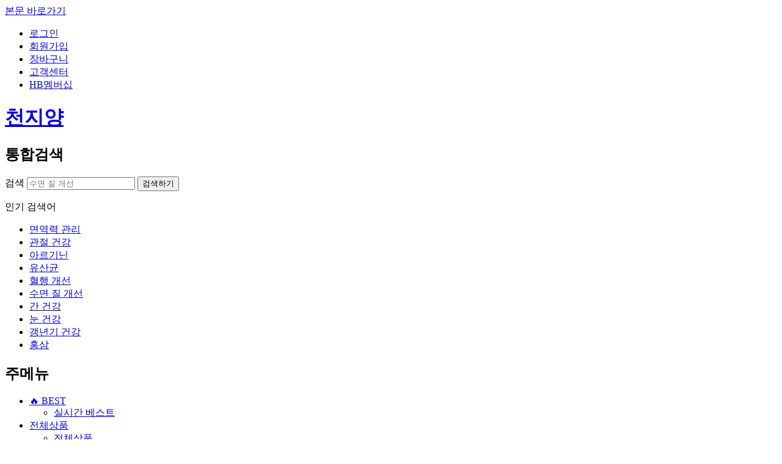

--- FILE ---
content_type: text/html;charset=utf-8
request_url: https://www.cheonjiyang.co.kr/exhibition/86
body_size: 33276
content:
<!DOCTYPE html>
<html lang="ko">
<head>
  <meta charset="UTF-8">
<meta http-equiv="X-UA-Compatible" content="ie=edge">
<meta name="viewport" content="width=1280">
<meta name="apple-mobile-web-app-capable" content="yes">
<meta name="apple-mobile-web-app-status-bar-style" content="black-translucent">
<meta name="format-detection" content="telephone=no">
<meta name="author" content="">
<meta name="description" content="">
<meta name="keywords" content="">
<meta property="og:type" content="website">
<meta property="og:title" content="천지양 대량구매 특별할인">
<meta property="og:description" content="">
<meta property="og:url" content="https://www.cheonjiyang.co.kr/exhibition/86">
<meta property="og:locale" content="ko_KR">
<meta property="og:image" content="https://www.cheonjiyang.co.kr/assets/img/common/logo_600x315.jpg">
<meta name="twitter:card" content="summary">
<meta name="twitter:title" content="천지양 대량구매 특별할인">
<meta name="twitter:description" content="">
<meta name="twitter:image" content="https://www.cheonjiyang.co.kr/api/attach/view/exhibition/86/bannerPc/1">

<meta name="facebook-domain-verification" content="a7d592qajjnmx17py5bxvge9s7a05f" />
<meta name="facebook-domain-verification" content="2ale40jh0dsio05tcwcj962ysj9zen" />
<meta name="naver-site-verification" content="42fa85d162cfd0df069450eeaf354b9ed9e83e12" />
<meta name="naver-site-verification" content="9f87dff7e6e9b231ac39b1568d4c19badc29aca8" /><title>기획전 | 천지양</title>
  <link rel="stylesheet" href="/assets/css/lib/jquery-ui.css">
<link rel="stylesheet" href="/assets/css/lib/OverlayScrollbars.min.css">
<link rel="stylesheet" href="/assets/css/lib/swiper.min.css">
<link rel="stylesheet" href="/assets/css/lib/jquery.fullpage.min.css">
<link rel="stylesheet" href="/assets/css/common.css">
<script type="text/javascript" src="/assets/js/lib/jquery-3.4.1.min.js"></script>
<script type="text/javascript" src="/assets/js/lib/jquery-ui.min.js"></script>
<script type="text/javascript" src="/assets/js/ui-common-pc.js"></script>
<script type="text/javascript" src="/assets/js/lib/jquery.ui.touch-punch.min.js"></script>
<script type="text/javascript" src="/assets/js/lib/OverlayScrollbars.min.js"></script>
<script type="text/javascript" src="/assets/js/lib/swiper.min.js"></script>
<script type="text/javascript" src="/assets/js/lib/aos.js"></script>
<script type="text/javascript" src="/assets/js/lib/gsap.min.js"></script>
<script type="text/javascript" src="/assets/js/lib/TweenMax.js"></script>
<script type="text/javascript" src="/assets/js/lib/jquery.fullpage.min.js"></script>
<script type="text/javascript" src="/assets/js/lib/scrolloverflow.js"></script>
<script type="text/javascript" src="/assets/js/lib/lottie.min.js"></script>
<script type="text/javascript">
  // $cp 선언
  window.$cp = '';
  // IE일 시 표준 브라우저 권장 팝업
  if(location.pathname === '/') {
    var agent = navigator.userAgent.toLowerCase();
    var isIE = (navigator.appName == 'Netscape' && navigator.userAgent.search('Trident') != -1) || (agent.indexOf("msie") != -1);
    if(isIE) {
      setTimeout(function () {
        $system.dialog.open('/common/dialog/browser/info');
      }, 1000);
    }
  }
</script>

<link rel="stylesheet" href="/assets/css/system/nprogress.min.css">
<link rel="stylesheet" href="/assets/css/system/system.css">

<script type="text/javascript" src="/assets/js/system/lib/nprogress.min.js"></script>
<script type="text/javascript" src="/assets/js/system/lib/es6-promise.min.js"></script>
<script type="text/javascript" src="/assets/js/system/lib/lodash.min.js"></script>
<script type="text/javascript" src="/assets/js/system/lib/dayjs.min.js"></script>
<script type="text/javascript" src="/assets/js/system/lib/dayjs.ko.min.js"></script>
<script type="text/javascript" src="/assets/js/system/lib/axios.min.js"></script>
<script type="text/javascript" src="/assets/js/system/lib/vue.min.js"></script>
<script type="text/javascript" src="/assets/js/system/lib/history.min.js"></script>

<script type="text/javascript" src="/assets/js/system/system.js"></script>
<script type="text/javascript" src="/assets/js/system/system.utils.js"></script>
<script type="text/javascript" src="/assets/js/system/system.axios.js"></script>
<script type="text/javascript" src="/assets/js/system/system.eventBus.js"></script>
<script type="text/javascript" src="/assets/js/system/system.filters.js"></script>
<script type="text/javascript" src="/assets/js/system/system.dialog.js"></script>
<script type="text/javascript" src="/assets/js/system/system.order.js"></script>
<script type="text/javascript" src="/assets/js/system/system.payment.js"></script>
<script type="text/javascript" src="/assets/js/system/system.product.js"></script>
<script type="text/javascript" src="/assets/js/system/system.history.js"></script>
<script type="text/javascript" src="/assets/js/system/system.cart.js"></script>

<script type="text/javascript" src="/assets/js/system/components/common/datepicker.component.js"></script>
<script type="text/javascript" src="/assets/js/system/components/common/search-date.component.js"></script>
<script type="text/javascript" src="/assets/js/system/components/common/pagination.component.js"></script>
<script type="text/javascript" src="/assets/js/system/components/common/more-button.component.js"></script>
<script type="text/javascript" src="/assets/js/system/components/common/loading.component.js"></script>
<script type="text/javascript" src="/assets/js/system/components/common/list-base.component.js"></script>
<script type="text/javascript" src="/assets/js/system/components/common/range-slider.component.js"></script>

<script defer src="https://stdpay.inicis.com/stdjs/INIStdPay.js" charset="UTF-8"></script>
  <script type="text/javascript" src="https://developers.kakao.com/sdk/js/kakao.min.js"></script>
<script type="text/javascript">
  Kakao.init('f94b671934f49737eecfd1930a67822b');
</script>
<script type="text/javascript">
  /* (DEVELOP ONLY) Enable Vue devtools */
  Vue.prototype._ssrNode = function () {
    return null;
  };
  Vue.config.debug = true;
  Vue.config.devtools = true;

  /* Vue Prototype */
  Vue.prototype.$system = window.$system;

  /* NProgress Config */
  NProgress.configure({
    showSpinner: false
  });

  /* 운영환경인지 여부 */
  const isProd = Boolean(true);
</script>

<script type="text/javascript" defer="" src="//fin.rainbownine.net/js/adn_tags_2.1.3.js"></script>
  <script type="text/javascript">
    /* Google Tag Manager */
    (function(w,d,s,l,i){w[l]=w[l]||[];w[l].push({'gtm.start':
        new Date().getTime(),event:'gtm.js'});var f=d.getElementsByTagName(s)[0],
      j=d.createElement(s),dl=l!='dataLayer'?'&l='+l:'';j.async=true;j.src=
      'https://www.googletagmanager.com/gtm.js?id='+i+dl;f.parentNode.insertBefore(j,f);
    })(window,document,'script','dataLayer','GTM-NDNLB5R');

    /* ADN Tracker[공통] */
    var adn_param = adn_param || [];
    adn_param.push([{
      ui: '103555',
      ut: 'Home'
    }]);
    var adn_suggestad_param = [];
    var adn_suggestad_mobile_param = [];

    /* Enliple Tracker Start */
    (function(a,g,e,n,t){a.enp=a.enp||function(){(a.enp.q=a.enp.q||[]).push(arguments)};n=g.createElement(e);n.async=!0;n.defer=!0;n.src="https://cdn.megadata.co.kr/dist/prod/enp_tracker_self_hosted.min.js";t=g.getElementsByTagName(e)[0];t.parentNode.insertBefore(n,t)})(window,document,"script");
    enp('create', 'common', 'slim1', { device: 'W' }); // W:웹, M: 모바일, B: 반응형
    enp('send', 'common', 'slim1');
    var ENP_VAR = {};
  </script>
  <script type="text/javascript" src="/assets/js/system/system.advertisement-script.js"></script>
<script type="text/javascript" src="//wcs.naver.net/wcslog.js"></script>
<script type="text/javascript">
  if (!wcs_add) var wcs_add = {};
  wcs_add["wa"] = "s_397051606617";
  if (!_nasa) var _nasa={};
  wcs.inflow("cheonjiyang.co.kr");
</script>

  <!-- ShowGet ALLScript Start -->
  <script src="//showget.co.kr/js/showgetALL.php?pid=MTYIMwg4CDI4CDUINwgyNggxOAgxMggyOQgxMgg" referrerpolicy="no-referrer-when-downgrade" defer></script>
  <!-- ShowGet ALLScript End -->
</head>
<body class="">
  <script src="https://mtag.mman.kr/aud.mezzo/tracking?e_version=2&t_tag_no=4677&t_adver_no=2550&t_brand_no=5592&d_adid={ADID/IDFA}"></script>
  <a href="#content-main" class="skip-navi">본문 바로가기</a>
  <div class="wrapper">
    <script type="text/javascript">
  (function ($, $system) {
    const displayBeltBannerSeq = '';

    // 띠배너 저장 쿠키 확인
    const getBeltBanner = $system.utils.getCookie("beltBannerId");
    if (displayBeltBannerSeq === getBeltBanner) {
      $('.common-header').removeClass('is-noti');
      $('.noti-bar').hide();
    }

    // 닫기 버튼 클릭시 띠배너 숨김, 쿠키 저장
    const closeNoti = function () {
      $('body').removeClass('is-notibar');
      $('.noti-bar').hide();
      $system.utils.setCookie('beltBannerId', displayBeltBannerSeq, 86400);
    }

    $('.btn-area button.btn-close').click(function () {
      closeNoti();
    });
  })(window.jQuery, window.$system);
</script>
<div class="common-util">
  <div class="wrap">
    <ul class="list">
      <li><a href="#" class="login" onclick="$system.utils.goLogin(); return false;">로그인</a></li>
          <li><a href="/member/join/type" class="join">회원가입</a></li>
        <li>
        <a href="/cart/general" class="cart">
          장바구니
          <span class="count"></span>
        </a>
      </li>
      <li>
        <a href="/customer-service/center" class="customer">고객센터</a>
      </li>
      <li>
        <a href="/member/grade" class="hb">HB멤버십</a>
      </li>
    </ul>
    <script type="text/javascript">
  (function ($, dayjs, $system) {

    const showShoppingDiaryAlert = function () {
      $('#shopping-diary-alert').show();
    }

    const hideShoppingDiaryAlert = function () {
      $('#shopping-diary-alert').hide();
    }

    const checkShoppingDiary = function () {
      const shoppingDiaryCookie = ',' + dayjs().format('YYYY-MM-DD HH:mm:ss');
      $system.utils.setCookie('shoppingDiary', window.btoa(shoppingDiaryCookie), 60 * 60 * 24);
    }

    if (location.pathname === '/mypage') {
      checkShoppingDiary();
    }

    const fetchShoppingDiaryLatestDate = function () {
      try {
        if (false) {
          $system.axios.get('/shopping-diary/latest-date').then(function (response) {
            if (response && response.data) {
              const shoppingDiaryCookie = $system.utils.getCookie('shoppingDiary');
              if (response.data.latestDate) {
                if (dayjs(response.data.latestDate).isBefore(dayjs().subtract(1, 'days'))) {
                  // 하루가 지났으면 표시하지 않음
                  return;
                }
                if (!shoppingDiaryCookie) {
                  showShoppingDiaryAlert();
                  return;
                }
                const dataArray = window.atob(shoppingDiaryCookie).split(',');
                if (dataArray[0] !== '' || dayjs(dataArray[1]).isBefore(response.data.latestDate)) {
                  showShoppingDiaryAlert();
                }
              }
            }
          });
        }
      } catch (e) {
        // 처리 안 함
      }
    }

    $('#check-and-close-shopping-diary-alert').click(function (event) {
      event.preventDefault();
      checkShoppingDiary();
      setTimeout(function () {
        location.href = '/mypage';
      });
    });

    $('#close-shopping-diary-alert').click(function (event) {
      event.preventDefault();
      checkShoppingDiary();
      setTimeout(function () {
        hideShoppingDiaryAlert();
      });
    });

    fetchShoppingDiaryLatestDate();
    setInterval(function () {
      fetchShoppingDiaryLatestDate();
    }, 60 * 1000);
  })(window.jQuery, window.dayjs, window.$system);
</script></div>
</div>

<script type="text/javascript">
  (function ($, $system) {
    // 장바구니 개수 조회
    $system.cart.count();
  })(window.jQuery, window.$system);
</script><header class="common-header">
  <div class="wrap">
    <div class="inner">
      <h1 class="logo">
        <a href="/">천지양</a>
      </h1>
      <div class="search">
  <div class="wrap">
    <h2 class="hide">통합검색</h2>
    <form action="about:blank" method="get" class="input" id="headerSearchForm" name="headerSearchForm" onsubmit="return false;">
      <label for="headerSearchValue" class="hide">검색</label>
      <input type="text" 
             id="headerSearchValue" 
             name="searchValue" 
             class="text underline"
             placeholder="수면 질 개선"
             autocomplete="off"
      >
      <button type="button" id="integrated-search-button" class="btn-submit">검색하기</button>
    </form>
    <div class="keyword">
        <p class="title">인기 검색어</p>
        <ul class="list">
          <li>
              <a href="/integrated-search/product?searchValue=면역력 관리">면역력 관리</a>
            </li>
          <li>
              <a href="/integrated-search/product?searchValue=관절 건강">관절 건강</a>
            </li>
          <li>
              <a href="/integrated-search/product?searchValue=아르기닌">아르기닌</a>
            </li>
          <li>
              <a href="/integrated-search/product?searchValue=유산균">유산균</a>
            </li>
          <li>
              <a href="/integrated-search/product?searchValue=혈행 개선">혈행 개선</a>
            </li>
          <li>
              <a href="/integrated-search/product?searchValue=수면 질 개선">수면 질 개선</a>
            </li>
          <li>
              <a href="/integrated-search/product?searchValue=간 건강">간 건강</a>
            </li>
          <li>
              <a href="/integrated-search/product?searchValue=눈 건강">눈 건강</a>
            </li>
          <li>
              <a href="/integrated-search/product?searchValue=갱년기 건강">갱년기 건강</a>
            </li>
          <li>
              <a href="/integrated-search/product?searchValue=홍삼">홍삼</a>
            </li>
          </ul>
      </div>
    </div>
</div>

<script type="text/javascript">
  (function ($, $system) {
    const goIntegratedSearchList = function () {
      var searchValue = $('#headerSearchValue').val().trim();
      // 검색어가 없을때
      if(!searchValue) {
        // 추천검색어가 없을때
        if(false) {
          $system.dialog.alert('검색어를 입력하세요.').then(function () {
            $('#headerSearchValue').focus();
          });
          return false;
        } else {
          $("#headerSearchValue").attr('value', '수면 질 개선');
          headerSearchForm.action = '/integrated-search/product';
          headerSearchForm.submit();
        }
      } else {
        headerSearchForm.action = '/integrated-search/product';
        headerSearchForm.submit();
      }
    }
    $('#headerSearchValue').keypress(function (event) {
      if (event.which == 13) {
        event.preventDefault();
        goIntegratedSearchList();
        return false;
      }
    });
    $('#integrated-search-button').click(function () {
      goIntegratedSearchList();
    });
  })(window.jQuery, window.$system);
</script><div class="gnb">
  <h2 class="hide">주메뉴</h2>
  <div class="wrap js-overscroll">
    <ul class="nav">
      <li class="menu">
          <a
            href="https://www.cheonjiyang.co.kr/shop/BEST/B_best"
          >
              🔥 BEST</a>
          <ul class="sub-nav">
            <li class="sub-menu">
                <a
                  href="https://www.cheonjiyang.co.kr/shop/BEST/B_best"
                >
                  <span>실시간 베스트</span>
                </a>
              </li>
            </ul>
          </li>
      <li class="menu">
          <a
            href="https://www.cheonjiyang.co.kr/shop/alll/All"
          >
              전체상품</a>
          <ul class="sub-nav">
            <li class="sub-menu">
                <a
                  href="https://www.cheonjiyang.co.kr/shop/alll/All"
                >
                  <span>전체상품</span>
                </a>
              </li>
            </ul>
          </li>
      <li class="menu">
          <a
            href="https://www.cheonjiyang.co.kr/product-review/list"
          >
              커뮤니티</a>
          <ul class="sub-nav">
            <li class="sub-menu">
                <a
                  href="https://www.cheonjiyang.co.kr/product-review/list"
                >
                  <span>상품리뷰</span>
                </a>
              </li>
            <li class="sub-menu">
                <a
                  href="https://www.cheonjiyang.co.kr/customer-service/center"
                >
                  <span>고객센터</span>
                </a>
              </li>
            <li class="sub-menu">
                <a
                  href="https://www.cheonjiyang.co.kr/customer-service/center/inquiry"
                >
                  <span>1:1 문의</span>
                </a>
              </li>
            <li class="sub-menu">
                <a
                  href="https://www.cheonjiyang.co.kr/intro/brand"
                >
                  <span>천지양 브랜드</span>
                </a>
              </li>
            <li class="sub-menu">
                <a
                  href="https://www.cheonjiyang.co.kr/common/advertising/write"
                >
                  <span>수출·대량 구매 문의</span>
                </a>
              </li>
            </ul>
          </li>
      </ul>
  </div>
</div></div>
  </div>
</header>

<section role="main" id="content-main" class="common-container section-promotion promotion-detail">
  <div class="page-head">
    <h2 class="title">기획전</h2>
  </div>
  <div class="container-wrap">
    <div class="board-detail hidden-title">
      <dl class="row">
        <dt>제목</dt>
        <dd>
          <div class="title">
            <div class="wrap">
              <span class="desc">천지양 대량구매 특별할인</span>
              <span class="date">2022-12-08 ~
                2022-12-31</span>
            </div>
            <div class="util">
              <div class="share">
                <script type="text/javascript" src="/assets/js/system/system.share.js"></script>
  
  <div class="share">
    <button type="button" class="btn-open" onclick="$(this).parents('.share').find('.content').show(); return false;">공유하기 열기</button>
    <div class="content">
      <div class="box">
        <ul class="list">
          <li class="facebook-li">
            <a href="javascript:void(0);" onclick="clickShare('facebook')">
              <span class="icon facebook"></span>
              <span class="tit">페이스북</span>
            </a>
          </li>
          <li class="kakao-li">
            <a href="javascript:void(0);" onclick="clickShare('kakao')">
              <span class="icon kakao"></span>
              <span class="tit">카카오톡</span>
            </a>
          </li>
          <li class="url-li">
            <a href="javascript:void(0);" onclick="clickShare('copy')">
              <span class="icon url"></span>
              <span class="tit">URL복사</span>
            </a>
          </li>
        </ul>
        <button type="button" class="btn-close" onclick="$(this).parents('.share').find('.content').hide(); return false;">공유하기 닫기</button>
      </div>
    </div>
  </div>
  
  <script>
    // 처음 진입 시 공유 관리정보 가져오기
    $(function() {
      $system.axios.get('/share-management').then(function (response) {
        if (response && response.data) {
          var data = response.data;
          if (data.useYn === 'N') {
            $('.share').hide();
          } else {
            if (data.useFacebookYn === 'N') {
              $('.facebook-li').hide();
            }
            if (data.useKakaoYn === 'N') {
              $('.kakao-li').hide();
            }
            if (data.useUrlYn === 'N') {
              $('.url-li').hide();
            }
          }
        }
      }).catch(function () {
        // 처리 안 함
      });
    });
    
    function clickShare(type) {
      if ('' === 'Y') {
        $system.dialog.alert('미리보기에서는 사용 할 수 없습니다.');
        return false;
      }
      if (type === 'facebook') {
        $system.share.facebook();
      } else if (type === 'kakao') {
        $system.share.kakao();
      } else {
        $system.share.copy();
      }
    }
  </script>
</div>
            </div>
          </div>
        </dd>
      </dl>
      <dl class="row">
        <dt>내용</dt>
        <dd>
          <div class="detail-content">
            <!-- HTML 영역 // -->
            <div class="html-area">
              <img alt="" height="1516" src="/api/attach/editor/view/2022/12/13beaea1-db84-4f91-9de0-9a98180df4c2.jpg" width="1000" />
<div style="width: 100%; clear: both;"><a href="https://naver.me/5T3wnSw6">
<img alt="" height="414" src="/api/attach/editor/view/2022/12/ce8daa14-b67e-497e-8c20-0d8cb1005f4a.jpg" width="1000" /></a></div></div>
            <!-- HTML 영역 // -->
          </div>
        </dd>
      </dl>
    </div>
    <div class="recommend-banner2">
        <div class="head">
          <p class="title">다른 기획전도 둘러보세요!</p>
        </div>
        <div class="list swiper">
          <ul class="wrap swiper-wrapper">
            <li class="swiper-slide">
                <a href="/exhibition/156">
                  <div class="img">
                    <img src="/api/attach/view/exhibition/156/bannerPc/1" alt="배너 이미지"/>
                  </div>
                </a>
              </li>
            </ul>
        </div>
        </div>
    </div>
</section>

<script>
  // 관련기획전 캐러셀
  const relatedCarouselSwiper = new Swiper('.recommend-banner2 .list', {
    autoplay: {
      delay: 3000
    },
    speed: 1000,
    loop: false,
    spaceBetween: 42,
    slidesPerView: 3,
    slidesPerGroup: 3,
    allowTouchMove: false,
    pagination: {
      el: '.recommend-banner2 .pagination',
      type: 'fraction',
      formatFractionCurrent: function (number) {
        return number < 10 ? '0' + number : number;
      },
      formatFractionTotal: function (number) {
        return number < 10 ? '0' + number : number;
      }
    },
    navigation: {
      nextEl: '.recommend-banner2 .swiper-button-next',
      prevEl: '.recommend-banner2 .swiper-button-prev',
    }
  });
  // 관련기획전 캐러셀 컨트롤
  $('.recommend-banner2 .btn-autoplay').on('click', function () {
    var $this = $(this);
    if ($this.hasClass('is-stop')) {
      relatedCarouselSwiper.autoplay.start();
    } else {
      relatedCarouselSwiper.autoplay.stop();
    }
    $this.toggleClass('is-stop');
  });
</script>

    <footer class="common-footer">
  <div class="wrap">
    <h2 class="hide">푸터</h2>

    <div class="top">
      <ul class="util-menu">
        <li><a href="/terms">이용약관</a></li>
        <li><a href="/privacy">개인정보처리방침</a></li>
        <li><a href="/common/guide">이용안내</a></li>
        <li><a href="/common/advertising/write">수출·대량 구매 문의</a></li>
      </ul>
      <dl class="dropdown-link family-site">
        <dt class="title">
          <button type="button" class="btn-open">FAMILY SITE</button>
        </dt>
        <dd class="content">
          <ul class="list">
            <li>
              <a href="https://www.skinnylab.co.kr" target="_blank" title="새창 열림">
                <span>스키니랩</span>
              </a>
            </li>
            <li>
              <a href="https://fitnessstore.co.kr" target="_blank" title="새창 열림">
                <span>피트니스 스토어</span>
              </a>
            </li>
          </ul>
        </dd>
      </dl>
    </div>

    <div class="bottom">
      <div class="info">
        <p class="logo">Health Balance</p>
        <div class="company">
          <dl>
            <dt>상호명 :</dt>
            <dd>헬스밸런스(주)</dd>
            <dt class="hide">주소</dt>
            <dd>
              <address>서울특별시 영등포구 영신로 220(KnK디지털타워) 1502,1503호</address>
            </dd>
          </dl>
          <dl>
            <dt>대표자 :</dt>
            <dd>장은영</dd>
            <dt>개인정보관리책임자 :</dt>
            <dd>신은혜</dd>
            <dt>사업자등록번호 :</dt>
            <dd>314-81-84285</dd>
            <dd>
              <a href="#" class="btn-info biz-info-popup-link" data-biz-no="3148184285">사업자정보확인</a>
            </dd>
          </dl>
          <dl>
            <dt>통신판매업 :</dt>
            <dd>2025-서울영등포-0521</dd>
            <dt>대표전화 :</dt>
            <dd>070-8233-2211~3</dd>
            <dt>FAX :</dt>
            <dd>02-2071-3699</dd>
          </dl>
          <dl>
            <dt>E-mail :</dt>
            <dd>
              <a href="mailto:hbmall@hbalance.co.kr" class="btn-email">hbmall@hbalance.co.kr</a>
            </dd>
          </dl>
        </div>
        <div class="service">
          <ul class="certi">
            <li>
              <a href="https://mark.inicis.com/mark/popup_v1.php?mid=GODOSKINNY" target="_blank" title="바로가기 링크" class="inipay">이니시스의 결제서비스</a>
            </li>
            <li>
              <a href="https://mark.inicis.com/mark/escrow_popup.php?mid=GODOSKINNY" target="_blank" title="바로가기 링크" class="escrow">이니페이 에스크로</a>
            </li>
          </ul>
          <p class="desc">KG이니시스가 제공하는 결제시스템을 사용하고 있는 쇼핑몰임을 확인하여 <br>소비자들은 안심하고 결제할 수 있습니다.</p>
        </div>
      </div>
      <dl class="contact">
        <dt class="hide">고객센터</dt>
        <dd class="tell">070-8233-2213</dd>
        <dd class="time">
          <span class="tit">평일(주말제외)</span>
          <span class="con">09:30 ~ 18:00</span>
        </dd>
        <dd class="time">
          <span class="tit">점심시간</span>
          <span class="con">12:30 ~ 13:30</span>
        </dd>
        <dd class="add">※ 토/일/공휴일 휴무</dd>
      </dl>
    </div>
  </div>
</footer>

<script type="text/javascript">
  $(function () {
    $('.biz-info-popup-link').click(function (event) {
      event.preventDefault();
      const win = window.open(
        'http://www.ftc.go.kr/info/bizinfo/communicationViewPopup.jsp?wrkr_no=' + event.target.dataset.bizNo,
        'communicationViewPopup',
        'width=750,height=700,resizable=no,scrollbars=yes'
      );
      win.focus();
      return false;
    });
    $('.inicis-cert-popup-link').click(function (event) {
      event.preventDefault();
      const url = event.target.dataset.escrowYn === 'Y'
        ? 'https://mark.inicis.com/mark/escrow_popup.php?mid='
        : 'https://mark.inicis.com/mark/popup_v1.php?mid=';
      const win = window.open(
        url + event.target.dataset.mid,
        'inicisCert',
        'width=565,height=683,resizable=no,scrollbars=no'
      );
      win.focus();
      return false;
    });
    $('#footer-family-site-link-dropdown .content li a').click(function () {
      $('#footer-family-site-link-dropdown .title button').click();
    });
  });
</script><div class="floating-menu">
  <div class="wrap">
    <ul class="list">
      <li>
        <a href="javascript:$system.history.openDialogList();" class="btn-recent">최근본상품 목록 열기</a>
      </li>
      <li>
        <div class="menu-more is-active">
          <button type="button" class="btn-more"></button>
          <div class="content">
            <ul class="list">
              <li>
                <a href="/mypage/order/present" class="btn-gift">받은선물 페이지로 이동</a>
              </li>
              <li>
                <a href="https://pf.kakao.com/_xiucVxl" class="btn-kakaotalk">카카오톡 채널 열기</a>
              </li>
            </ul>
          </div>
        </div>
      </li>
      <li>
        <a href="#content-main" class="btn-up">페이지 상단으로 이동</a>
      </li>
    </ul>
  </div>
</div>

<script type="text/javascript">
  $(function() {
    var productList = $system.history.get();
    if (productList.length > 0) {
      var imgUrl = "/api/attach/view/product/" + productList[0].productSeq + "/image/1";
      var imgTag = document.createElement("img");
      imgTag.src = imgUrl;
      imgTag.alt = "최근 본 상품";
      $('.btn-recent').append(imgTag);
    }
  });
</script><article id="popup-event-banner" class="common-popup hidden-title" style="display: none;">
  <div class="common-popup-inner popup-event-banner">
    <div class="header">
      <h1 class="title">이벤트배너</h1>
    </div>
    <div class="container">
      <div class="event-banner">
        <div class="list swiper-container">
          <ul class="inner swiper-wrapper">
            </ul>
        </div>
        <div class="btn-area">
          <button type="button" class="btn-cookie"><span>오늘 하루 보지 않기</span></button>
          <button type="button" class="btn-close js-pop-close"><span>닫기</span></button>
        </div>
      </div>
    </div>
  </div>
</article>
<script>
  
  // 쿠키
  function setCookie(name, value, expiredays){
    var today = new Date();
    today.setDate(today.getDate() + expiredays);
    document.cookie = name + '=' + escape(value) + '; expires=' + today.toGMTString();
  }
  function getCookie(name) {
    var cookie = document.cookie;
    if (document.cookie != "") {
      var cookie_array = cookie.split("; ");
      for ( var index in cookie_array) {
        var cookie_name = cookie_array[index].split("=");
        if (cookie_name[0] == "cheonjiyangEventBanner") return cookie_name[1];
      }
    }
    return;
  }

  $("#popup-event-banner .btn-cookie").click(function() {
    UI.closeLayerPop('#popup-event-banner');
    setCookie("cheonjiyangEventBanner", 'popupEnd', 1);
  });

  var checkCookie = getCookie("cheonjiyangEventBanner");
  if(checkCookie === 'popupEnd') {
    $("#popup-event-banner").removeClass('is-layer');
    $('html').removeClass('scroll-fixed');
  } else {
    if('' === 'A') {
      setTimeout(function() {
        UI.showLayerPop('#popup-event-banner');
        crm_process();
      }, 0);
    } else if('' === 'B') {
      UI.showLayerPop('#popup-event-banner');
      crm_process();
    } else {
      if('0' != '0') {
        UI.showLayerPop('#popup-event-banner');
      }
    }
  }
  
  if('' == 'N') {
    if('' != 'A') {
      if('' === 'A') {
        setTimeout(function() {
          crm_process();
        }, 0);
      } else if('' === 'B') {
        crm_process();
      }
    }
  }
  
  function crm_process () {
    $system.axios.post('/crm', {
    }).then(function(response) { }).catch(function(error) {
      // 처리 안 함
    });
  }

  // 이벤트배너 팝업 스와이프
  var recomCarouselSwiper = new Swiper('.popup-event-banner .swiper-container', {
    speed: 1000,
    loop: true,
    allowTouchMove: false,
    pagination: {
      el: '.popup-event-banner .pagination',
      type: 'fraction',
      formatFractionCurrent: function(number) {
        return number < 10 ? '0' + number : number;
      },
      formatFractionTotal: function(number) {
        return number < 10 ? '0' + number : number;
      }
    },
    navigation: {
      nextEl: '.popup-event-banner .swiper-button-next',
      prevEl: '.popup-event-banner .swiper-button-prev',
    }
  });
</script>
</div>
  <script type="text/javascript">
    wcs_do(_nasa);
  </script>
  <script>
    $(function(){
      $('[href*="goPresent"],[onclick*="goPresent"],.btn-util.gift,.btn-gift').hide();
      setInterval(function(){ $('[href*="goPresent"],[onclick*="goPresent"],.btn-util.gift,.btn-gift').hide(); }, 1000);
    });
  </script>
  <style>
  	[href*="goPresent"],[onclick*="goPresent"],.btn-util.gift,.btn-gift{display:none !important;}
  </style>
</body>
</html>


--- FILE ---
content_type: text/plain
request_url: https://www.google-analytics.com/j/collect?v=1&_v=j102&a=718615324&t=pageview&_s=1&dl=https%3A%2F%2Fwww.cheonjiyang.co.kr%2Fexhibition%2F86&ul=en-us%40posix&dt=%EA%B8%B0%ED%9A%8D%EC%A0%84%20%7C%20%EC%B2%9C%EC%A7%80%EC%96%91&sr=1280x720&vp=1280x720&_u=YEBAAAABAAAAAC~&jid=801851879&gjid=865278573&cid=1481161214.1768418372&tid=UA-153497022-1&_gid=2092930754.1768418372&_r=1&_slc=1&gtm=45He61d0n81NDNLB5Rv832166478za200zd832166478&gcd=13l3l3l3l1l1&dma=0&tag_exp=103116026~103200004~104527907~104528500~104573694~104684208~104684211~105391252~115938465~115938469~116491846~117041587&z=773062863
body_size: -451
content:
2,cG-674ZMWV4BP